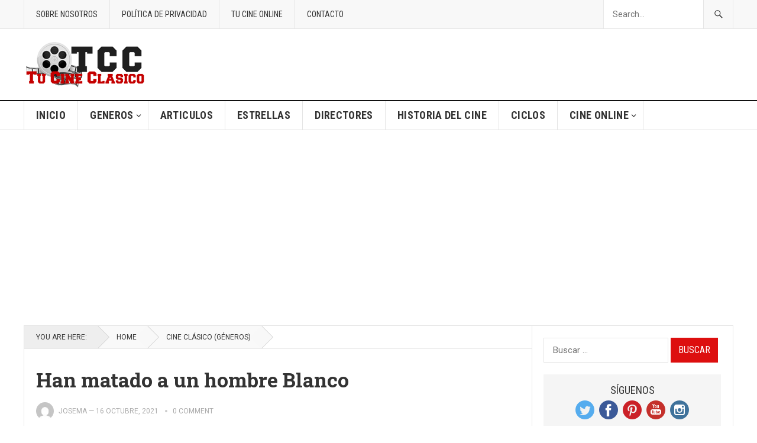

--- FILE ---
content_type: text/html; charset=UTF-8
request_url: https://tucineclasico.es/han-matado-a-un-hombre-blanco/
body_size: 17206
content:
<!DOCTYPE html>
<html lang="es">
<head>
<meta charset="UTF-8">
<meta name="viewport" content="width=device-width, initial-scale=1">
<meta http-equiv="X-UA-Compatible" content="IE=edge">
<meta name="HandheldFriendly" content="true">
<link rel="profile" href="https://gmpg.org/xfn/11">
<meta name='robots' content='index, follow, max-image-preview:large, max-snippet:-1, max-video-preview:-1' />

	<!-- This site is optimized with the Yoast SEO plugin v26.7 - https://yoast.com/wordpress/plugins/seo/ -->
	<title>Han matado a un hombre Blanco - Tu Cine Clasico</title>
	<link rel="canonical" href="https://tucineclasico.es/han-matado-a-un-hombre-blanco/" />
	<meta property="og:locale" content="es_ES" />
	<meta property="og:type" content="article" />
	<meta property="og:title" content="Han matado a un hombre Blanco - Tu Cine Clasico" />
	<meta property="og:description" content="Título original: Intruder in the Dust Género: Drama,&nbsp;Cine negro. Año: 1949 Duración: 87 min. País: Estados Unidos Dirección: Clarence Brown Reparto: David Brian,&nbsp;Claude Jarman Jr.,&nbsp;Juano Hernández,&nbsp;Porter Hall,&nbsp;Elizabeth Patterson,&nbsp;Charles Kemper,&nbsp;Will Geer,&nbsp;David Clarke,&nbsp;Elzie Emanuel,&nbsp;Lela Bliss,&nbsp;Harry Hayden,&nbsp;Harry AntrimProductora: Metro-Goldwyn-Mayer (MGM)Guion: Ben Maddow.&nbsp;Novela:&nbsp;William FaulknerMúsica: Adolph DeutschFotografía: Robert Surtees (B&amp;W) Han matado a un hombre blanco pertenece a las producciones [&hellip;]" />
	<meta property="og:url" content="https://tucineclasico.es/han-matado-a-un-hombre-blanco/" />
	<meta property="og:site_name" content="Tu Cine Clasico" />
	<meta property="article:publisher" content="https://www.facebook.com/Tucineclasico-145709748920055/" />
	<meta property="article:published_time" content="2021-10-16T08:50:29+00:00" />
	<meta property="article:modified_time" content="2021-11-10T15:41:40+00:00" />
	<meta property="og:image" content="https://tucineclasico.es/wp-content/uploads/2021/10/Han_matado_a_un_hombre_blanco-TCC-1.jpg" />
	<meta property="og:image:width" content="700" />
	<meta property="og:image:height" content="450" />
	<meta property="og:image:type" content="image/jpeg" />
	<meta name="author" content="Josema" />
	<meta name="twitter:card" content="summary_large_image" />
	<meta name="twitter:creator" content="@TuCineClasico" />
	<meta name="twitter:site" content="@TuCineClasico" />
	<meta name="twitter:label1" content="Escrito por" />
	<meta name="twitter:data1" content="Josema" />
	<meta name="twitter:label2" content="Tiempo de lectura" />
	<meta name="twitter:data2" content="2 minutos" />
	<script type="application/ld+json" class="yoast-schema-graph">{"@context":"https://schema.org","@graph":[{"@type":"Article","@id":"https://tucineclasico.es/han-matado-a-un-hombre-blanco/#article","isPartOf":{"@id":"https://tucineclasico.es/han-matado-a-un-hombre-blanco/"},"author":{"name":"Josema","@id":"https://tucineclasico.es/#/schema/person/e993c4474e5060ef48f5cff5fc5e8c20"},"headline":"Han matado a un hombre Blanco","datePublished":"2021-10-16T08:50:29+00:00","dateModified":"2021-11-10T15:41:40+00:00","mainEntityOfPage":{"@id":"https://tucineclasico.es/han-matado-a-un-hombre-blanco/"},"wordCount":293,"commentCount":0,"publisher":{"@id":"https://tucineclasico.es/#organization"},"image":{"@id":"https://tucineclasico.es/han-matado-a-un-hombre-blanco/#primaryimage"},"thumbnailUrl":"https://tucineclasico.es/wp-content/uploads/2021/10/Han_matado_a_un_hombre_blanco-TCC-1.jpg","keywords":["Han matado a un hombre Blanco","Intruder in the Dust"],"articleSection":["CINE CLÁSICO (Géneros)","Drama","Thriller"],"inLanguage":"es","potentialAction":[{"@type":"CommentAction","name":"Comment","target":["https://tucineclasico.es/han-matado-a-un-hombre-blanco/#respond"]}]},{"@type":"WebPage","@id":"https://tucineclasico.es/han-matado-a-un-hombre-blanco/","url":"https://tucineclasico.es/han-matado-a-un-hombre-blanco/","name":"Han matado a un hombre Blanco - Tu Cine Clasico","isPartOf":{"@id":"https://tucineclasico.es/#website"},"primaryImageOfPage":{"@id":"https://tucineclasico.es/han-matado-a-un-hombre-blanco/#primaryimage"},"image":{"@id":"https://tucineclasico.es/han-matado-a-un-hombre-blanco/#primaryimage"},"thumbnailUrl":"https://tucineclasico.es/wp-content/uploads/2021/10/Han_matado_a_un_hombre_blanco-TCC-1.jpg","datePublished":"2021-10-16T08:50:29+00:00","dateModified":"2021-11-10T15:41:40+00:00","breadcrumb":{"@id":"https://tucineclasico.es/han-matado-a-un-hombre-blanco/#breadcrumb"},"inLanguage":"es","potentialAction":[{"@type":"ReadAction","target":["https://tucineclasico.es/han-matado-a-un-hombre-blanco/"]}]},{"@type":"ImageObject","inLanguage":"es","@id":"https://tucineclasico.es/han-matado-a-un-hombre-blanco/#primaryimage","url":"https://tucineclasico.es/wp-content/uploads/2021/10/Han_matado_a_un_hombre_blanco-TCC-1.jpg","contentUrl":"https://tucineclasico.es/wp-content/uploads/2021/10/Han_matado_a_un_hombre_blanco-TCC-1.jpg","width":700,"height":450},{"@type":"BreadcrumbList","@id":"https://tucineclasico.es/han-matado-a-un-hombre-blanco/#breadcrumb","itemListElement":[{"@type":"ListItem","position":1,"name":"Portada","item":"https://tucineclasico.es/"},{"@type":"ListItem","position":2,"name":"Han matado a un hombre Blanco"}]},{"@type":"WebSite","@id":"https://tucineclasico.es/#website","url":"https://tucineclasico.es/","name":"Tu Cine Clasico","description":"Todo sobre el Cine Clásico del siglo XX.","publisher":{"@id":"https://tucineclasico.es/#organization"},"potentialAction":[{"@type":"SearchAction","target":{"@type":"EntryPoint","urlTemplate":"https://tucineclasico.es/?s={search_term_string}"},"query-input":{"@type":"PropertyValueSpecification","valueRequired":true,"valueName":"search_term_string"}}],"inLanguage":"es"},{"@type":"Organization","@id":"https://tucineclasico.es/#organization","name":"Tu cine clasico","url":"https://tucineclasico.es/","logo":{"@type":"ImageObject","inLanguage":"es","@id":"https://tucineclasico.es/#/schema/logo/image/","url":"https://tucineclasico.es/wp-content/uploads/2016/05/TCC2-1.png","contentUrl":"https://tucineclasico.es/wp-content/uploads/2016/05/TCC2-1.png","width":389,"height":149,"caption":"Tu cine clasico"},"image":{"@id":"https://tucineclasico.es/#/schema/logo/image/"},"sameAs":["https://www.facebook.com/Tucineclasico-145709748920055/","https://x.com/TuCineClasico","https://www.instagram.com/tucineclasico/?hl=es","https://www.pinterest.es/tucineclasico/","https://www.youtube.com/channel/UCFLjlqnsOhbijiJmikYKFKg"]},{"@type":"Person","@id":"https://tucineclasico.es/#/schema/person/e993c4474e5060ef48f5cff5fc5e8c20","name":"Josema","image":{"@type":"ImageObject","inLanguage":"es","@id":"https://tucineclasico.es/#/schema/person/image/","url":"https://secure.gravatar.com/avatar/2312a9ebf0b2eb05089f988eaf9981de3c76c1971943571fa9ec2df743a83de0?s=96&d=mm&r=g","contentUrl":"https://secure.gravatar.com/avatar/2312a9ebf0b2eb05089f988eaf9981de3c76c1971943571fa9ec2df743a83de0?s=96&d=mm&r=g","caption":"Josema"},"url":"https://tucineclasico.es/author/chema/"}]}</script>
	<!-- / Yoast SEO plugin. -->


<link rel='dns-prefetch' href='//fonts.googleapis.com' />
<link rel="alternate" type="application/rss+xml" title="Tu Cine Clasico &raquo; Feed" href="https://tucineclasico.es/feed/" />
<link rel="alternate" type="application/rss+xml" title="Tu Cine Clasico &raquo; Feed de los comentarios" href="https://tucineclasico.es/comments/feed/" />
<link rel="alternate" type="application/rss+xml" title="Tu Cine Clasico &raquo; Comentario Han matado a un hombre Blanco del feed" href="https://tucineclasico.es/han-matado-a-un-hombre-blanco/feed/" />
<link rel="alternate" title="oEmbed (JSON)" type="application/json+oembed" href="https://tucineclasico.es/wp-json/oembed/1.0/embed?url=https%3A%2F%2Ftucineclasico.es%2Fhan-matado-a-un-hombre-blanco%2F" />
<link rel="alternate" title="oEmbed (XML)" type="text/xml+oembed" href="https://tucineclasico.es/wp-json/oembed/1.0/embed?url=https%3A%2F%2Ftucineclasico.es%2Fhan-matado-a-un-hombre-blanco%2F&#038;format=xml" />
<style id='wp-img-auto-sizes-contain-inline-css' type='text/css'>
img:is([sizes=auto i],[sizes^="auto," i]){contain-intrinsic-size:3000px 1500px}
/*# sourceURL=wp-img-auto-sizes-contain-inline-css */
</style>
<link rel='stylesheet' id='front-css-css' href='https://tucineclasico.es/wp-content/plugins/fully-background-manager/assets/css/fbm_front.css?ver=e90accc94b93fa6292346bd146008dee' type='text/css' media='all' />
<style id='wp-emoji-styles-inline-css' type='text/css'>

	img.wp-smiley, img.emoji {
		display: inline !important;
		border: none !important;
		box-shadow: none !important;
		height: 1em !important;
		width: 1em !important;
		margin: 0 0.07em !important;
		vertical-align: -0.1em !important;
		background: none !important;
		padding: 0 !important;
	}
/*# sourceURL=wp-emoji-styles-inline-css */
</style>
<style id='wp-block-library-inline-css' type='text/css'>
:root{--wp-block-synced-color:#7a00df;--wp-block-synced-color--rgb:122,0,223;--wp-bound-block-color:var(--wp-block-synced-color);--wp-editor-canvas-background:#ddd;--wp-admin-theme-color:#007cba;--wp-admin-theme-color--rgb:0,124,186;--wp-admin-theme-color-darker-10:#006ba1;--wp-admin-theme-color-darker-10--rgb:0,107,160.5;--wp-admin-theme-color-darker-20:#005a87;--wp-admin-theme-color-darker-20--rgb:0,90,135;--wp-admin-border-width-focus:2px}@media (min-resolution:192dpi){:root{--wp-admin-border-width-focus:1.5px}}.wp-element-button{cursor:pointer}:root .has-very-light-gray-background-color{background-color:#eee}:root .has-very-dark-gray-background-color{background-color:#313131}:root .has-very-light-gray-color{color:#eee}:root .has-very-dark-gray-color{color:#313131}:root .has-vivid-green-cyan-to-vivid-cyan-blue-gradient-background{background:linear-gradient(135deg,#00d084,#0693e3)}:root .has-purple-crush-gradient-background{background:linear-gradient(135deg,#34e2e4,#4721fb 50%,#ab1dfe)}:root .has-hazy-dawn-gradient-background{background:linear-gradient(135deg,#faaca8,#dad0ec)}:root .has-subdued-olive-gradient-background{background:linear-gradient(135deg,#fafae1,#67a671)}:root .has-atomic-cream-gradient-background{background:linear-gradient(135deg,#fdd79a,#004a59)}:root .has-nightshade-gradient-background{background:linear-gradient(135deg,#330968,#31cdcf)}:root .has-midnight-gradient-background{background:linear-gradient(135deg,#020381,#2874fc)}:root{--wp--preset--font-size--normal:16px;--wp--preset--font-size--huge:42px}.has-regular-font-size{font-size:1em}.has-larger-font-size{font-size:2.625em}.has-normal-font-size{font-size:var(--wp--preset--font-size--normal)}.has-huge-font-size{font-size:var(--wp--preset--font-size--huge)}.has-text-align-center{text-align:center}.has-text-align-left{text-align:left}.has-text-align-right{text-align:right}.has-fit-text{white-space:nowrap!important}#end-resizable-editor-section{display:none}.aligncenter{clear:both}.items-justified-left{justify-content:flex-start}.items-justified-center{justify-content:center}.items-justified-right{justify-content:flex-end}.items-justified-space-between{justify-content:space-between}.screen-reader-text{border:0;clip-path:inset(50%);height:1px;margin:-1px;overflow:hidden;padding:0;position:absolute;width:1px;word-wrap:normal!important}.screen-reader-text:focus{background-color:#ddd;clip-path:none;color:#444;display:block;font-size:1em;height:auto;left:5px;line-height:normal;padding:15px 23px 14px;text-decoration:none;top:5px;width:auto;z-index:100000}html :where(.has-border-color){border-style:solid}html :where([style*=border-top-color]){border-top-style:solid}html :where([style*=border-right-color]){border-right-style:solid}html :where([style*=border-bottom-color]){border-bottom-style:solid}html :where([style*=border-left-color]){border-left-style:solid}html :where([style*=border-width]){border-style:solid}html :where([style*=border-top-width]){border-top-style:solid}html :where([style*=border-right-width]){border-right-style:solid}html :where([style*=border-bottom-width]){border-bottom-style:solid}html :where([style*=border-left-width]){border-left-style:solid}html :where(img[class*=wp-image-]){height:auto;max-width:100%}:where(figure){margin:0 0 1em}html :where(.is-position-sticky){--wp-admin--admin-bar--position-offset:var(--wp-admin--admin-bar--height,0px)}@media screen and (max-width:600px){html :where(.is-position-sticky){--wp-admin--admin-bar--position-offset:0px}}

/*# sourceURL=wp-block-library-inline-css */
</style><style id='wp-block-embed-inline-css' type='text/css'>
.wp-block-embed.alignleft,.wp-block-embed.alignright,.wp-block[data-align=left]>[data-type="core/embed"],.wp-block[data-align=right]>[data-type="core/embed"]{max-width:360px;width:100%}.wp-block-embed.alignleft .wp-block-embed__wrapper,.wp-block-embed.alignright .wp-block-embed__wrapper,.wp-block[data-align=left]>[data-type="core/embed"] .wp-block-embed__wrapper,.wp-block[data-align=right]>[data-type="core/embed"] .wp-block-embed__wrapper{min-width:280px}.wp-block-cover .wp-block-embed{min-height:240px;min-width:320px}.wp-block-embed{overflow-wrap:break-word}.wp-block-embed :where(figcaption){margin-bottom:1em;margin-top:.5em}.wp-block-embed iframe{max-width:100%}.wp-block-embed__wrapper{position:relative}.wp-embed-responsive .wp-has-aspect-ratio .wp-block-embed__wrapper:before{content:"";display:block;padding-top:50%}.wp-embed-responsive .wp-has-aspect-ratio iframe{bottom:0;height:100%;left:0;position:absolute;right:0;top:0;width:100%}.wp-embed-responsive .wp-embed-aspect-21-9 .wp-block-embed__wrapper:before{padding-top:42.85%}.wp-embed-responsive .wp-embed-aspect-18-9 .wp-block-embed__wrapper:before{padding-top:50%}.wp-embed-responsive .wp-embed-aspect-16-9 .wp-block-embed__wrapper:before{padding-top:56.25%}.wp-embed-responsive .wp-embed-aspect-4-3 .wp-block-embed__wrapper:before{padding-top:75%}.wp-embed-responsive .wp-embed-aspect-1-1 .wp-block-embed__wrapper:before{padding-top:100%}.wp-embed-responsive .wp-embed-aspect-9-16 .wp-block-embed__wrapper:before{padding-top:177.77%}.wp-embed-responsive .wp-embed-aspect-1-2 .wp-block-embed__wrapper:before{padding-top:200%}
/*# sourceURL=https://tucineclasico.es/wp-includes/blocks/embed/style.min.css */
</style>
<style id='wp-block-separator-inline-css' type='text/css'>
@charset "UTF-8";.wp-block-separator{border:none;border-top:2px solid}:root :where(.wp-block-separator.is-style-dots){height:auto;line-height:1;text-align:center}:root :where(.wp-block-separator.is-style-dots):before{color:currentColor;content:"···";font-family:serif;font-size:1.5em;letter-spacing:2em;padding-left:2em}.wp-block-separator.is-style-dots{background:none!important;border:none!important}
/*# sourceURL=https://tucineclasico.es/wp-includes/blocks/separator/style.min.css */
</style>
<style id='global-styles-inline-css' type='text/css'>
:root{--wp--preset--aspect-ratio--square: 1;--wp--preset--aspect-ratio--4-3: 4/3;--wp--preset--aspect-ratio--3-4: 3/4;--wp--preset--aspect-ratio--3-2: 3/2;--wp--preset--aspect-ratio--2-3: 2/3;--wp--preset--aspect-ratio--16-9: 16/9;--wp--preset--aspect-ratio--9-16: 9/16;--wp--preset--color--black: #000000;--wp--preset--color--cyan-bluish-gray: #abb8c3;--wp--preset--color--white: #ffffff;--wp--preset--color--pale-pink: #f78da7;--wp--preset--color--vivid-red: #cf2e2e;--wp--preset--color--luminous-vivid-orange: #ff6900;--wp--preset--color--luminous-vivid-amber: #fcb900;--wp--preset--color--light-green-cyan: #7bdcb5;--wp--preset--color--vivid-green-cyan: #00d084;--wp--preset--color--pale-cyan-blue: #8ed1fc;--wp--preset--color--vivid-cyan-blue: #0693e3;--wp--preset--color--vivid-purple: #9b51e0;--wp--preset--gradient--vivid-cyan-blue-to-vivid-purple: linear-gradient(135deg,rgb(6,147,227) 0%,rgb(155,81,224) 100%);--wp--preset--gradient--light-green-cyan-to-vivid-green-cyan: linear-gradient(135deg,rgb(122,220,180) 0%,rgb(0,208,130) 100%);--wp--preset--gradient--luminous-vivid-amber-to-luminous-vivid-orange: linear-gradient(135deg,rgb(252,185,0) 0%,rgb(255,105,0) 100%);--wp--preset--gradient--luminous-vivid-orange-to-vivid-red: linear-gradient(135deg,rgb(255,105,0) 0%,rgb(207,46,46) 100%);--wp--preset--gradient--very-light-gray-to-cyan-bluish-gray: linear-gradient(135deg,rgb(238,238,238) 0%,rgb(169,184,195) 100%);--wp--preset--gradient--cool-to-warm-spectrum: linear-gradient(135deg,rgb(74,234,220) 0%,rgb(151,120,209) 20%,rgb(207,42,186) 40%,rgb(238,44,130) 60%,rgb(251,105,98) 80%,rgb(254,248,76) 100%);--wp--preset--gradient--blush-light-purple: linear-gradient(135deg,rgb(255,206,236) 0%,rgb(152,150,240) 100%);--wp--preset--gradient--blush-bordeaux: linear-gradient(135deg,rgb(254,205,165) 0%,rgb(254,45,45) 50%,rgb(107,0,62) 100%);--wp--preset--gradient--luminous-dusk: linear-gradient(135deg,rgb(255,203,112) 0%,rgb(199,81,192) 50%,rgb(65,88,208) 100%);--wp--preset--gradient--pale-ocean: linear-gradient(135deg,rgb(255,245,203) 0%,rgb(182,227,212) 50%,rgb(51,167,181) 100%);--wp--preset--gradient--electric-grass: linear-gradient(135deg,rgb(202,248,128) 0%,rgb(113,206,126) 100%);--wp--preset--gradient--midnight: linear-gradient(135deg,rgb(2,3,129) 0%,rgb(40,116,252) 100%);--wp--preset--font-size--small: 13px;--wp--preset--font-size--medium: 20px;--wp--preset--font-size--large: 36px;--wp--preset--font-size--x-large: 42px;--wp--preset--spacing--20: 0.44rem;--wp--preset--spacing--30: 0.67rem;--wp--preset--spacing--40: 1rem;--wp--preset--spacing--50: 1.5rem;--wp--preset--spacing--60: 2.25rem;--wp--preset--spacing--70: 3.38rem;--wp--preset--spacing--80: 5.06rem;--wp--preset--shadow--natural: 6px 6px 9px rgba(0, 0, 0, 0.2);--wp--preset--shadow--deep: 12px 12px 50px rgba(0, 0, 0, 0.4);--wp--preset--shadow--sharp: 6px 6px 0px rgba(0, 0, 0, 0.2);--wp--preset--shadow--outlined: 6px 6px 0px -3px rgb(255, 255, 255), 6px 6px rgb(0, 0, 0);--wp--preset--shadow--crisp: 6px 6px 0px rgb(0, 0, 0);}:where(.is-layout-flex){gap: 0.5em;}:where(.is-layout-grid){gap: 0.5em;}body .is-layout-flex{display: flex;}.is-layout-flex{flex-wrap: wrap;align-items: center;}.is-layout-flex > :is(*, div){margin: 0;}body .is-layout-grid{display: grid;}.is-layout-grid > :is(*, div){margin: 0;}:where(.wp-block-columns.is-layout-flex){gap: 2em;}:where(.wp-block-columns.is-layout-grid){gap: 2em;}:where(.wp-block-post-template.is-layout-flex){gap: 1.25em;}:where(.wp-block-post-template.is-layout-grid){gap: 1.25em;}.has-black-color{color: var(--wp--preset--color--black) !important;}.has-cyan-bluish-gray-color{color: var(--wp--preset--color--cyan-bluish-gray) !important;}.has-white-color{color: var(--wp--preset--color--white) !important;}.has-pale-pink-color{color: var(--wp--preset--color--pale-pink) !important;}.has-vivid-red-color{color: var(--wp--preset--color--vivid-red) !important;}.has-luminous-vivid-orange-color{color: var(--wp--preset--color--luminous-vivid-orange) !important;}.has-luminous-vivid-amber-color{color: var(--wp--preset--color--luminous-vivid-amber) !important;}.has-light-green-cyan-color{color: var(--wp--preset--color--light-green-cyan) !important;}.has-vivid-green-cyan-color{color: var(--wp--preset--color--vivid-green-cyan) !important;}.has-pale-cyan-blue-color{color: var(--wp--preset--color--pale-cyan-blue) !important;}.has-vivid-cyan-blue-color{color: var(--wp--preset--color--vivid-cyan-blue) !important;}.has-vivid-purple-color{color: var(--wp--preset--color--vivid-purple) !important;}.has-black-background-color{background-color: var(--wp--preset--color--black) !important;}.has-cyan-bluish-gray-background-color{background-color: var(--wp--preset--color--cyan-bluish-gray) !important;}.has-white-background-color{background-color: var(--wp--preset--color--white) !important;}.has-pale-pink-background-color{background-color: var(--wp--preset--color--pale-pink) !important;}.has-vivid-red-background-color{background-color: var(--wp--preset--color--vivid-red) !important;}.has-luminous-vivid-orange-background-color{background-color: var(--wp--preset--color--luminous-vivid-orange) !important;}.has-luminous-vivid-amber-background-color{background-color: var(--wp--preset--color--luminous-vivid-amber) !important;}.has-light-green-cyan-background-color{background-color: var(--wp--preset--color--light-green-cyan) !important;}.has-vivid-green-cyan-background-color{background-color: var(--wp--preset--color--vivid-green-cyan) !important;}.has-pale-cyan-blue-background-color{background-color: var(--wp--preset--color--pale-cyan-blue) !important;}.has-vivid-cyan-blue-background-color{background-color: var(--wp--preset--color--vivid-cyan-blue) !important;}.has-vivid-purple-background-color{background-color: var(--wp--preset--color--vivid-purple) !important;}.has-black-border-color{border-color: var(--wp--preset--color--black) !important;}.has-cyan-bluish-gray-border-color{border-color: var(--wp--preset--color--cyan-bluish-gray) !important;}.has-white-border-color{border-color: var(--wp--preset--color--white) !important;}.has-pale-pink-border-color{border-color: var(--wp--preset--color--pale-pink) !important;}.has-vivid-red-border-color{border-color: var(--wp--preset--color--vivid-red) !important;}.has-luminous-vivid-orange-border-color{border-color: var(--wp--preset--color--luminous-vivid-orange) !important;}.has-luminous-vivid-amber-border-color{border-color: var(--wp--preset--color--luminous-vivid-amber) !important;}.has-light-green-cyan-border-color{border-color: var(--wp--preset--color--light-green-cyan) !important;}.has-vivid-green-cyan-border-color{border-color: var(--wp--preset--color--vivid-green-cyan) !important;}.has-pale-cyan-blue-border-color{border-color: var(--wp--preset--color--pale-cyan-blue) !important;}.has-vivid-cyan-blue-border-color{border-color: var(--wp--preset--color--vivid-cyan-blue) !important;}.has-vivid-purple-border-color{border-color: var(--wp--preset--color--vivid-purple) !important;}.has-vivid-cyan-blue-to-vivid-purple-gradient-background{background: var(--wp--preset--gradient--vivid-cyan-blue-to-vivid-purple) !important;}.has-light-green-cyan-to-vivid-green-cyan-gradient-background{background: var(--wp--preset--gradient--light-green-cyan-to-vivid-green-cyan) !important;}.has-luminous-vivid-amber-to-luminous-vivid-orange-gradient-background{background: var(--wp--preset--gradient--luminous-vivid-amber-to-luminous-vivid-orange) !important;}.has-luminous-vivid-orange-to-vivid-red-gradient-background{background: var(--wp--preset--gradient--luminous-vivid-orange-to-vivid-red) !important;}.has-very-light-gray-to-cyan-bluish-gray-gradient-background{background: var(--wp--preset--gradient--very-light-gray-to-cyan-bluish-gray) !important;}.has-cool-to-warm-spectrum-gradient-background{background: var(--wp--preset--gradient--cool-to-warm-spectrum) !important;}.has-blush-light-purple-gradient-background{background: var(--wp--preset--gradient--blush-light-purple) !important;}.has-blush-bordeaux-gradient-background{background: var(--wp--preset--gradient--blush-bordeaux) !important;}.has-luminous-dusk-gradient-background{background: var(--wp--preset--gradient--luminous-dusk) !important;}.has-pale-ocean-gradient-background{background: var(--wp--preset--gradient--pale-ocean) !important;}.has-electric-grass-gradient-background{background: var(--wp--preset--gradient--electric-grass) !important;}.has-midnight-gradient-background{background: var(--wp--preset--gradient--midnight) !important;}.has-small-font-size{font-size: var(--wp--preset--font-size--small) !important;}.has-medium-font-size{font-size: var(--wp--preset--font-size--medium) !important;}.has-large-font-size{font-size: var(--wp--preset--font-size--large) !important;}.has-x-large-font-size{font-size: var(--wp--preset--font-size--x-large) !important;}
/*# sourceURL=global-styles-inline-css */
</style>

<style id='classic-theme-styles-inline-css' type='text/css'>
/*! This file is auto-generated */
.wp-block-button__link{color:#fff;background-color:#32373c;border-radius:9999px;box-shadow:none;text-decoration:none;padding:calc(.667em + 2px) calc(1.333em + 2px);font-size:1.125em}.wp-block-file__button{background:#32373c;color:#fff;text-decoration:none}
/*# sourceURL=/wp-includes/css/classic-themes.min.css */
</style>
<link rel='stylesheet' id='demo_fonts-css' href='//fonts.googleapis.com/css?family=Roboto%3Aregular%2Citalic%2C700|Roboto+Slab%3Aregular%2C700|Roboto+Condensed%3Aregular%2Citalic%2C700%26subset%3Dlatin%2C' type='text/css' media='screen' />
<link rel='stylesheet' id='goodpress-style-css' href='https://tucineclasico.es/wp-content/themes/goodpress-pro/style.css?ver=20180523' type='text/css' media='all' />
<link rel='stylesheet' id='genericons-style-css' href='https://tucineclasico.es/wp-content/themes/goodpress-pro/genericons/genericons.css?ver=e90accc94b93fa6292346bd146008dee' type='text/css' media='all' />
<link rel='stylesheet' id='responsive-style-css' href='https://tucineclasico.es/wp-content/themes/goodpress-pro/responsive.css?ver=20161209' type='text/css' media='all' />
<script type="text/javascript" src="https://tucineclasico.es/wp-includes/js/jquery/jquery.min.js?ver=3.7.1" id="jquery-core-js"></script>
<script type="text/javascript" src="https://tucineclasico.es/wp-includes/js/jquery/jquery-migrate.min.js?ver=3.4.1" id="jquery-migrate-js"></script>
<link rel="https://api.w.org/" href="https://tucineclasico.es/wp-json/" /><link rel="alternate" title="JSON" type="application/json" href="https://tucineclasico.es/wp-json/wp/v2/posts/12534" /><link rel="pingback" href="https://tucineclasico.es/xmlrpc.php"><style type="text/css">.recentcomments a{display:inline !important;padding:0 !important;margin:0 !important;}</style><style type="text/css" id="custom-background-css">
body.custom-background { background-image: url("https://tucineclasico.es/wp-content/uploads/2024/01/Banner-TCC.png"); background-position: left top; background-size: cover; background-repeat: no-repeat; background-attachment: fixed; }
</style>
	
<!-- Begin Custom CSS -->
<style type="text/css" id="demo-custom-css">
.primary{color:#dd0f0f;}
</style>
<!-- End Custom CSS -->
<link rel="icon" href="https://tucineclasico.es/wp-content/uploads/2016/05/cropped-tccico-32x32.png" sizes="32x32" />
<link rel="icon" href="https://tucineclasico.es/wp-content/uploads/2016/05/cropped-tccico-192x192.png" sizes="192x192" />
<link rel="apple-touch-icon" href="https://tucineclasico.es/wp-content/uploads/2016/05/cropped-tccico-180x180.png" />
<meta name="msapplication-TileImage" content="https://tucineclasico.es/wp-content/uploads/2016/05/cropped-tccico-270x270.png" />

<style type="text/css" media="all">
	body,
	.breadcrumbs h3,
	.section-header h3,
	label,
	input,
	input[type="text"],
	input[type="email"],
	input[type="url"],
	input[type="search"],
	input[type="password"],
	textarea,
	button,
	.btn,
	input[type="submit"],
	input[type="reset"],
	input[type="button"],
	table,
	.sidebar .widget_ad .widget-title,
	.site-footer .widget_ad .widget-title {
		font-family: "Roboto", "Helvetica Neue", Helvetica, Arial, sans-serif;
	}
	h1,h2,h3,h4,h5,h6,
	.navigation a {
		font-family: "Roboto Slab", "Helvetica Neue", Helvetica, Arial, sans-serif;
	}
	#primary-menu li a,
	#secondary-menu li a,
	.content-block .section-heading h3,
	.sidebar .widget .widget-title,
	.site-footer .widget .widget-title,
	.carousel-content .section-heading,
	.breadcrumbs h3,
	.page-title,
	.entry-category,
	#site-bottom,
	.ajax-loader,
	.entry-summary span a,
	.pagination .page-numbers,
	.navigation span,
	button,
	.btn,
	input[type="submit"],
	input[type="reset"],
	input[type="button"] {
		font-family: "Roboto Condensed", "Helvetica Neue", Helvetica, Arial, sans-serif;
	}
	a,
	a:visited,
	.sf-menu ul li li a:hover,
	.sf-menu li.sfHover li a:hover,
	#primary-menu li li a:hover,
	#primary-menu li li.current-menu-item a:hover,
	#secondary-menu li li a:hover,
	.entry-meta a,
	.edit-link a,
	.comment-reply-title small a:hover,
	.entry-content a,
	.entry-content a:visited,
	.page-content a,
	.page-content a:visited,
	.pagination .page-numbers.current,
	a:hover,
	.site-title a:hover,
	.mobile-menu ul li a:hover,
	.pagination .page-numbers:hover,	
	.sidebar .widget a:hover,
	.site-footer .widget a:hover,
	.sidebar .widget ul li a:hover,
	.site-footer .widget ul li a:hover,
	.entry-related .hentry .entry-title a:hover,
	.author-box .author-name span a:hover,
	.entry-tags .tag-links a:hover:before,
	.entry-title a:hover,
	.page-content ul li:before,
	.entry-content ul li:before,
	.content-loop .entry-summary span a:hover,
	.single .navigation a:hover {
		color: #dd0f0f;
	}
	.mobile-menu-icon .menu-icon-close,
	.mobile-menu-icon .menu-icon-open,
	.widget_newsletter form input[type="submit"],
	.widget_newsletter form input[type="button"],
	.widget_newsletter form button,
	.more-button a,
	.more-button a:hover,
	.entry-header .entry-category-icon a,
	button,
	.btn,
	input[type="submit"],
	input[type="reset"],
	input[type="button"],
	button:hover,
	.btn:hover,
	input[type="reset"]:hover,
	input[type="submit"]:hover,
	input[type="button"]:hover,
	.content-loop .entry-header .entry-category-icon a,
	.entry-tags .tag-links a:hover,
	.widget_tag_cloud .tagcloud a:hover,
	#featured-content .hentry:hover .entry-category a,
	.content-block .section-heading h3 a,
	.content-block .section-heading h3 a:hover,
	.content-block .section-heading h3 span,
	.carousel-content .section-heading,
	.breadcrumbs .breadcrumbs-nav a:hover,
	.breadcrumbs .breadcrumbs-nav a:hover:after {
		background-color: #dd0f0f;
	}
	.entry-tags .tag-links a:hover:after,
	.widget_tag_cloud .tagcloud a:hover:after {
		border-left-color: #dd0f0f;
	}
	/* WooCommerce Colors */
	.woocommerce #respond input#submit,
	.woocommerce a.button,
	.woocommerce button.button,
	.woocommerce input.button {
		font-family: "Roboto Condensed", "Helvetica Neue", Helvetica, Arial, sans-serif;		
	}
	.woocommerce #respond input#submit.alt:hover,
	.woocommerce a.button.alt:hover,
	.woocommerce button.button.alt:hover,
	.woocommerce input.button.alt:hover,
	.woocommerce #respond input#submit:hover,
	.woocommerce a.button:hover,
	.woocommerce button.button:hover,
	.woocommerce input.button:hover,
	.woocommerce a.button.checkout-button,
	.woocommerce nav.woocommerce-pagination ul li:hover  {
		background-color: #dd0f0f;
	}
	body.woocommerce-account .woocommerce-MyAccount-navigation ul li a:hover,
	.woocommerce nav.woocommerce-pagination ul li span.current,
	.woocommerce ul.products li.product:hover .woocommerce-loop-product__title { 
		color: #dd0f0f;
	}

</style>
</head>

<body data-rsssl=1 class="wp-singular post-template-default single single-post postid-12534 single-format-standard custom-background wp-theme-goodpress-pro fully-background group-blog">


<div id="page" class="site">

	<header id="masthead" class="site-header clear">

		<div id="primary-bar">

			<div class="container">

			<nav id="primary-nav" class="main-navigation">

				<div class="menu-inicio-container"><ul id="primary-menu" class="sf-menu"><li id="menu-item-10315" class="menu-item menu-item-type-post_type menu-item-object-page menu-item-10315"><a href="https://tucineclasico.es/sobre-nosotros/">SOBRE NOSOTROS</a></li>
<li id="menu-item-10314" class="menu-item menu-item-type-post_type menu-item-object-page menu-item-privacy-policy menu-item-10314"><a rel="privacy-policy" href="https://tucineclasico.es/politica-de-privacidad/">POLÍTICA DE PRIVACIDAD</a></li>
<li id="menu-item-4831" class="menu-item menu-item-type-custom menu-item-object-custom menu-item-4831"><a href="https://online.tucineclasico.es/">TU CINE ONLINE</a></li>
<li id="menu-item-4717" class="menu-item menu-item-type-post_type menu-item-object-page menu-item-4717"><a href="https://tucineclasico.es/contacto/">CONTACTO</a></li>
</ul></div>
			</nav><!-- #primary-nav -->	

			
				<div class="header-search ">
					<form id="searchform" method="get" action="https://tucineclasico.es/">
						<input type="search" name="s" class="search-input" placeholder="Search..." autocomplete="off">
						<button type="submit" class="search-submit"><span class="genericon genericon-search"></span></button>		
					</form>
				</div><!-- .header-search -->

			
			</div><!-- .container -->

		</div><!-- #primary-bar -->	

		<div class="site-start clear">

			<div class="container">

			<div class="site-branding">

								
				<div id="logo">
					<span class="helper"></span>
					<a href="https://tucineclasico.es/" rel="home">
						<img src="https://tucineclasico.es/wp-content/uploads/2026/01/TCC200.png" alt=""/>
					</a>
				</div><!-- #logo -->

				
			</div><!-- .site-branding -->

			<div id="happythemes-ad-6" class="header-ad widget_ad ad-widget"><div class="adwidget"><div id="64770-1"><script src="//ads.themoneytizer.com/s/gen.js?type=1"></script><script src="//ads.themoneytizer.com/s/requestform.js?siteId=64770&formatId=1"></script></div></div></div>
			<span class="mobile-menu-icon">
				<span class="menu-icon-open">Menu</span>
				<span class="menu-icon-close"><span class="genericon genericon-close"></span></span>		
			</span>	
			
			</div><!-- .container -->

		</div><!-- .site-start -->

		<div id="secondary-bar" class="clear">

			<div class="container">

			<nav id="secondary-nav" class="secondary-navigation">

				<div class="menu-menu-segundario-container"><ul id="secondary-menu" class="sf-menu"><li id="menu-item-10262" class="menu-item menu-item-type-custom menu-item-object-custom menu-item-home menu-item-10262"><a href="https://tucineclasico.es/">INICIO</a></li>
<li id="menu-item-6205" class="menu-item menu-item-type-taxonomy menu-item-object-category current-post-ancestor current-menu-parent current-post-parent menu-item-has-children menu-item-6205"><a href="https://tucineclasico.es/category/cine-clasico/">GENEROS</a>
<ul class="sub-menu">
	<li id="menu-item-8169" class="menu-item menu-item-type-custom menu-item-object-custom menu-item-8169"><a href="https://tucineclasico.es/category/cine-clasico/animacion">ANIMACIÓN</a></li>
	<li id="menu-item-8170" class="menu-item menu-item-type-custom menu-item-object-custom menu-item-8170"><a href="https://tucineclasico.es/category/cine-clasico/aventuras-y-accion">AVENTURAS Y ACCIÓN</a></li>
	<li id="menu-item-8171" class="menu-item menu-item-type-custom menu-item-object-custom menu-item-8171"><a href="https://tucineclasico.es/category/cine-clasico/belico">BÉLICO</a></li>
	<li id="menu-item-8172" class="menu-item menu-item-type-custom menu-item-object-custom menu-item-8172"><a href="https://tucineclasico.es/category/cine-clasico/ciencia-ficcion">CIENCIA FICCIÓN</a></li>
	<li id="menu-item-8173" class="menu-item menu-item-type-custom menu-item-object-custom menu-item-8173"><a href="https://tucineclasico.es/category/cine-clasico/comedia">COMEDIA</a></li>
	<li id="menu-item-8174" class="menu-item menu-item-type-custom menu-item-object-custom menu-item-8174"><a href="https://tucineclasico.es/category/cine-clasico/drama">DRAMA</a></li>
	<li id="menu-item-8175" class="menu-item menu-item-type-custom menu-item-object-custom menu-item-8175"><a href="https://tucineclasico.es/category/cine-clasico/epico-historico">ÉPICO-HISTÓRICO</a></li>
	<li id="menu-item-8176" class="menu-item menu-item-type-custom menu-item-object-custom menu-item-8176"><a href="https://tucineclasico.es/category/cine-clasico/musical">MUSICAL</a></li>
	<li id="menu-item-8177" class="menu-item menu-item-type-custom menu-item-object-custom menu-item-8177"><a href="https://tucineclasico.es/category/cine-clasico/suspense">SUSPENSE</a></li>
	<li id="menu-item-8178" class="menu-item menu-item-type-custom menu-item-object-custom menu-item-8178"><a href="https://tucineclasico.es/category/cine-clasico/terror">TERROR</a></li>
	<li id="menu-item-8179" class="menu-item menu-item-type-custom menu-item-object-custom menu-item-8179"><a href="https://tucineclasico.es/category/cine-clasico/thriller">THRILLER</a></li>
	<li id="menu-item-8180" class="menu-item menu-item-type-custom menu-item-object-custom menu-item-8180"><a href="https://tucineclasico.es/category/cine-clasico/western">WESTERN</a></li>
</ul>
</li>
<li id="menu-item-6159" class="menu-item menu-item-type-taxonomy menu-item-object-category menu-item-6159"><a href="https://tucineclasico.es/category/noticias-articulos/">ARTICULOS</a></li>
<li id="menu-item-4660" class="menu-item menu-item-type-custom menu-item-object-custom menu-item-4660"><a href="https://tucineclasico.es/category/estrellas-de-cine">Estrellas</a></li>
<li id="menu-item-4659" class="menu-item menu-item-type-custom menu-item-object-custom menu-item-4659"><a href="https://tucineclasico.es/category/directores-de-cine">Directores</a></li>
<li id="menu-item-4661" class="menu-item menu-item-type-custom menu-item-object-custom menu-item-4661"><a href="https://tucineclasico.es/category/historia-del-cine">Historia del cine</a></li>
<li id="menu-item-10787" class="menu-item menu-item-type-taxonomy menu-item-object-category menu-item-10787"><a href="https://tucineclasico.es/category/ciclos-de-cine-clasico/">CICLOS</a></li>
<li id="menu-item-18920" class="menu-item menu-item-type-custom menu-item-object-custom menu-item-has-children menu-item-18920"><a href="https://online.tucineclasico.es/">CINE ONLINE</a>
<ul class="sub-menu">
	<li id="menu-item-18921" class="menu-item menu-item-type-custom menu-item-object-custom menu-item-18921"><a href="https://online.tucineclasico.es/">Online Tu Cine Clasico</a></li>
	<li id="menu-item-18922" class="menu-item menu-item-type-custom menu-item-object-custom menu-item-18922"><a href="https://cineclasicoon.com/">Cine Clasico On</a></li>
</ul>
</li>
</ul></div>
			</nav><!-- #secondary-nav -->

			</div><!-- .container -->				

		</div><!-- .secondary-bar -->

		<div class="mobile-menu clear">

			<div class="container">

			<div class="menu-left"><h3>Inicio</h3><div class="menu-inicio-container"><ul id="primary-mobile-menu" class=""><li class="menu-item menu-item-type-post_type menu-item-object-page menu-item-10315"><a href="https://tucineclasico.es/sobre-nosotros/">SOBRE NOSOTROS</a></li>
<li class="menu-item menu-item-type-post_type menu-item-object-page menu-item-privacy-policy menu-item-10314"><a rel="privacy-policy" href="https://tucineclasico.es/politica-de-privacidad/">POLÍTICA DE PRIVACIDAD</a></li>
<li class="menu-item menu-item-type-custom menu-item-object-custom menu-item-4831"><a href="https://online.tucineclasico.es/">TU CINE ONLINE</a></li>
<li class="menu-item menu-item-type-post_type menu-item-object-page menu-item-4717"><a href="https://tucineclasico.es/contacto/">CONTACTO</a></li>
</ul></div></div><div class="menu-right"><h3>Menu Segundario</h3><div class="menu-menu-segundario-container"><ul id="secondary-mobile-menu" class=""><li class="menu-item menu-item-type-custom menu-item-object-custom menu-item-home menu-item-10262"><a href="https://tucineclasico.es/">INICIO</a></li>
<li class="menu-item menu-item-type-taxonomy menu-item-object-category current-post-ancestor current-menu-parent current-post-parent menu-item-6205"><a href="https://tucineclasico.es/category/cine-clasico/">GENEROS</a></li>
<li class="menu-item menu-item-type-taxonomy menu-item-object-category menu-item-6159"><a href="https://tucineclasico.es/category/noticias-articulos/">ARTICULOS</a></li>
<li class="menu-item menu-item-type-custom menu-item-object-custom menu-item-4660"><a href="https://tucineclasico.es/category/estrellas-de-cine">Estrellas</a></li>
<li class="menu-item menu-item-type-custom menu-item-object-custom menu-item-4659"><a href="https://tucineclasico.es/category/directores-de-cine">Directores</a></li>
<li class="menu-item menu-item-type-custom menu-item-object-custom menu-item-4661"><a href="https://tucineclasico.es/category/historia-del-cine">Historia del cine</a></li>
<li class="menu-item menu-item-type-taxonomy menu-item-object-category menu-item-10787"><a href="https://tucineclasico.es/category/ciclos-de-cine-clasico/">CICLOS</a></li>
<li class="menu-item menu-item-type-custom menu-item-object-custom menu-item-18920"><a href="https://online.tucineclasico.es/">CINE ONLINE</a></li>
</ul></div></div>
			</div><!-- .container -->

		</div><!-- .mobile-menu -->	

					
			<span class="search-icon">
				<span class="genericon genericon-search"></span>
				<span class="genericon genericon-close"></span>			
			</span>

								

	</header><!-- #masthead -->

		<div id="content" class="site-content container">
		<div class="clear">

	<div id="primary" class="content-area">

		<div class="breadcrumbs">
			<span class="breadcrumbs-nav">
				<span class="here">You are here:</span>
				<span class="divider"></span>
				<a href="https://tucineclasico.es">Home</a>
				<span class="divider"></span>
				<span class="post-category"><a href="https://tucineclasico.es/category/cine-clasico/" title="View all posts in CINE CLÁSICO (Géneros)" >CINE CLÁSICO (Géneros)</a> </span>
			</span>
		</div>

		<main id="main" class="site-main" >

		
<article id="post-12534" class="post-12534 post type-post status-publish format-standard has-post-thumbnail hentry category-cine-clasico category-drama category-thriller tag-han-matado-a-un-hombre-blanco tag-intruder-in-the-dust">
	<header class="entry-header">
	
		<div class="entry-category-icon"></div>

		<h1 class="entry-title">Han matado a un hombre Blanco</h1>
		<div class="entry-meta clear">

	<span class="entry-author"><a href="https://tucineclasico.es/author/chema/"><img alt='' src='https://secure.gravatar.com/avatar/2312a9ebf0b2eb05089f988eaf9981de3c76c1971943571fa9ec2df743a83de0?s=48&#038;d=mm&#038;r=g' srcset='https://secure.gravatar.com/avatar/2312a9ebf0b2eb05089f988eaf9981de3c76c1971943571fa9ec2df743a83de0?s=96&#038;d=mm&#038;r=g 2x' class='avatar avatar-48 photo' height='48' width='48' decoding='async'/></a> <a href="https://tucineclasico.es/author/chema/" title="Entradas de Josema" rel="author">Josema</a> &#8212; </span> 
	<span class="entry-date">16 octubre, 2021</span>
	<span class='entry-comment'><a href="https://tucineclasico.es/han-matado-a-un-hombre-blanco/#respond" class="comments-link" >0 comment</a></span>
	
</div><!-- .entry-meta -->
		
					
			<div class="entry-share clear">
 
	<a class="twitter social-twitter" href="https://twitter.com/intent/tweet?text=Han+matado+a+un+hombre+Blanco&amp;url=https%3A%2F%2Ftucineclasico.es%2Fhan-matado-a-un-hombre-blanco%2F" target="_blank"><img src="https://tucineclasico.es/wp-content/themes/goodpress-pro/assets/img/icon-twitter-white.png" alt="Twitter"><span>Tweet on Twitter</span></a>

	<a class="facebook social-facebook" href="https://www.facebook.com/sharer/sharer.php?u=https%3A%2F%2Ftucineclasico.es%2Fhan-matado-a-un-hombre-blanco%2F" target="_blank"><img src="https://tucineclasico.es/wp-content/themes/goodpress-pro/assets/img/icon-facebook-white.png" alt="Facebook"><span>Share on Facebook</span></a>

	<a class="google-plus social-google-plus" href="https://plus.google.com/share?url=https%3A%2F%2Ftucineclasico.es%2Fhan-matado-a-un-hombre-blanco%2F" target="_blank"><img src="https://tucineclasico.es/wp-content/themes/goodpress-pro/assets/img/icon-google-plus-white.png" alt="Google+"><span>Google+</span></a>

	<a class="pinterest social-pinterest" href="https://pinterest.com/pin/create/button/?url=https%3A%2F%2Ftucineclasico.es%2Fhan-matado-a-un-hombre-blanco%2F&amp;media=https%3A%2F%2Ftucineclasico.es%2Fwp-content%2Fuploads%2F2021%2F10%2FHan_matado_a_un_hombre_blanco-TCC-1.jpg" target="_blank"><img src="https://tucineclasico.es/wp-content/themes/goodpress-pro/assets/img/icon-pinterest-white.png" alt="Pinterest"><span>Pinterest</span></a>

</div><!-- .entry-share -->

		
	</header><!-- .entry-header -->

	<div class="entry-content">
		<img width="700" height="450" src="https://tucineclasico.es/wp-content/uploads/2021/10/Han_matado_a_un_hombre_blanco-TCC-1.jpg" class="attachment-single_thumb size-single_thumb wp-post-image" alt="" decoding="async" fetchpriority="high" srcset="https://tucineclasico.es/wp-content/uploads/2021/10/Han_matado_a_un_hombre_blanco-TCC-1.jpg 700w, https://tucineclasico.es/wp-content/uploads/2021/10/Han_matado_a_un_hombre_blanco-TCC-1-300x193.jpg 300w, https://tucineclasico.es/wp-content/uploads/2021/10/Han_matado_a_un_hombre_blanco-TCC-1-150x96.jpg 150w" sizes="(max-width: 700px) 100vw, 700px" />	
		<div style="text-align: justify;"><strong>Título original:</strong> Intruder in the Dust</div>
<div style="text-align: justify;"><strong>Género:</strong> Drama,&nbsp;Cine negro.</div>
<div style="text-align: justify;"><strong>Año:</strong> 1949</div>
<div style="text-align: justify;"><strong>Duración:</strong> 87 min.</div>
<div style="text-align: justify;"><strong>País:</strong> Estados Unidos</div>
<div style="text-align: justify;"><strong>Dirección:</strong> <span style="color: initial;">Clarence Brown</span></div>
<div style="text-align: justify;"><strong>Reparto:</strong> <span class="nb" style="color: initial;">David Brian,</span><span style="color: initial;">&nbsp;</span><span class="nb" style="color: initial;">Claude Jarman Jr.,</span><span style="color: initial;">&nbsp;</span><span class="nb" style="color: initial;">Juano Hernández,</span><span style="color: initial;">&nbsp;</span><span class="nb" style="color: initial;">Porter Hall,</span><span style="color: initial;">&nbsp;</span><span class="nb" style="color: initial;">Elizabeth Patterson,</span><span style="color: initial;">&nbsp;</span><span class="nb" style="color: initial;">Charles Kemper,</span><span style="color: initial;">&nbsp;</span><span class="nb" style="color: initial;">Will Geer,</span><span style="color: initial;">&nbsp;</span><span class="nb" style="color: initial;">David Clarke,</span><span style="color: initial;">&nbsp;</span><span class="nb" style="color: initial;">Elzie Emanuel,</span><span style="color: initial;">&nbsp;</span><span class="nb" style="color: initial;">Lela Bliss,</span><span style="color: initial;">&nbsp;</span><span class="nb" style="color: initial;">Harry Hayden,</span><span style="color: initial;">&nbsp;</span><span class="nb" style="color: initial;">Harry Antrim</span><br><strong>Productora:</strong> <span style="color: initial;">Metro-Goldwyn-Mayer (MGM)</span><br><strong>Guion:</strong> <span class="nb" style="color: initial;">Ben Maddow.</span><i style="color: initial;">&nbsp;Novela:</i><span style="color: initial;">&nbsp;</span><span class="nb" style="color: initial;">William Faulkner</span><br><strong>Música:</strong> <span style="color: initial;">Adolph Deutsch</span><br><strong>Fotografía:</strong> <span class="nb" style="color: initial;">Robert Surtees</span><span style="color: initial;"> (B&amp;W)</span></div>
<hr>
<p style="text-align: justify;"><strong><img decoding="async" class="size-medium wp-image-12536 alignleft" src="https://tucineclasico.es/wp-content/uploads/2021/10/Han_matado_a_un_hombre_blanco-TCC-2-300x165.jpg" alt="" width="300" height="165" srcset="https://tucineclasico.es/wp-content/uploads/2021/10/Han_matado_a_un_hombre_blanco-TCC-2-300x165.jpg 300w, https://tucineclasico.es/wp-content/uploads/2021/10/Han_matado_a_un_hombre_blanco-TCC-2-150x83.jpg 150w, https://tucineclasico.es/wp-content/uploads/2021/10/Han_matado_a_un_hombre_blanco-TCC-2.jpg 400w" sizes="(max-width: 300px) 100vw, 300px" />Han matado a un hombre blanco</strong> pertenece a las producciones de Hollywood de la posguerra que trataban el tema racial de forma tolerante. Este ciclo terminó bruscamente en la década de los 50 con la ‘caza de brujas’ del senador McCarthy. Esta película, basada en la novela de William Faulkner, fue filmada en una pequeña ciudad de Mississippi, en la que Juano Hernández interpreta a Lucas Beauchamp, un afro-americano acusado injustamente de asesinato. Éste fue uno de los primeros papeles importantes para este actor, formado en el mundo del teatro, su interpretación fue elogiada por los críticos y a partir de ese momento, empezaron a considerarle un talento digno de tomarse en cuenta. La película, sin embargo, no tuvo el éxito comercial que se esperaba de ella.</p>
<p><script async="" src="https://pagead2.googlesyndication.com/pagead/js/adsbygoogle.js"></script></p>
<p><!-- Enlaces horizontal --></p>
<p><ins class="adsbygoogle" style="display: block;" data-ad-client="ca-pub-1852841026891205" data-ad-slot="5819007237" data-ad-format="link" data-full-width-responsive="true"></ins> <script><br />
     (adsbygoogle = window.adsbygoogle || []).push({});<br />
</script></p>
<hr>
<p style="text-align: justify;"><span style="font-size: 14pt; color: #800000;"><strong>SINOPSIS:</strong></span></p>
<p style="text-align: justify;">Tras el asesinato de un hombre blanco, los vecinos del pueblo culpan de ello a un hombre negro, basándose únicamente en vagas hipótesis. Pero de entre la irracional masa que quiere linchar al sospechoso, surgen un abogado, una anciana y un muchacho que están dispuestos a aliarse y a arriesgar sus vidas para evitar el linchamiento.</p>
<hr>
<p style="text-align: left;"><span style="color: #800000; font-size: 14pt;"><strong>PELÍCULA COMPLETA ONLINE:</strong></span></p>


<figure class="wp-block-embed is-type-video is-provider-youtube wp-block-embed-youtube wp-embed-aspect-16-9 wp-has-aspect-ratio"><div class="wp-block-embed__wrapper">
https://youtu.be/SfZKg-NieY4
</div></figure>



<hr class="wp-block-separator is-style-wide"/>



<p><script async="" src="//pagead2.googlesyndication.com/pagead/js/adsbygoogle.js"></script><br><ins class="adsbygoogle" style="display: block;" data-ad-format="autorelaxed" data-ad-client="ca-pub-1852841026891205" data-ad-slot="2113273663"></ins><br><script><br />
(adsbygoogle = window.adsbygoogle || []).push({});<br />
</script></p>
	</div><!-- .entry-content -->

	<span class="entry-tags">

		<span class="tag-links"> <a href="https://tucineclasico.es/tag/han-matado-a-un-hombre-blanco/" rel="tag">Han matado a un hombre Blanco</a> <a href="https://tucineclasico.es/tag/intruder-in-the-dust/" rel="tag">Intruder in the Dust</a></span>			
			</span><!-- .entry-tags -->

			
		<div class="entry-share clear">
 
	<a class="twitter social-twitter" href="https://twitter.com/intent/tweet?text=Han+matado+a+un+hombre+Blanco&amp;url=https%3A%2F%2Ftucineclasico.es%2Fhan-matado-a-un-hombre-blanco%2F" target="_blank"><img src="https://tucineclasico.es/wp-content/themes/goodpress-pro/assets/img/icon-twitter-white.png" alt="Twitter"><span>Tweet on Twitter</span></a>

	<a class="facebook social-facebook" href="https://www.facebook.com/sharer/sharer.php?u=https%3A%2F%2Ftucineclasico.es%2Fhan-matado-a-un-hombre-blanco%2F" target="_blank"><img src="https://tucineclasico.es/wp-content/themes/goodpress-pro/assets/img/icon-facebook-white.png" alt="Facebook"><span>Share on Facebook</span></a>

	<a class="google-plus social-google-plus" href="https://plus.google.com/share?url=https%3A%2F%2Ftucineclasico.es%2Fhan-matado-a-un-hombre-blanco%2F" target="_blank"><img src="https://tucineclasico.es/wp-content/themes/goodpress-pro/assets/img/icon-google-plus-white.png" alt="Google+"><span>Google+</span></a>

	<a class="pinterest social-pinterest" href="https://pinterest.com/pin/create/button/?url=https%3A%2F%2Ftucineclasico.es%2Fhan-matado-a-un-hombre-blanco%2F&amp;media=https%3A%2F%2Ftucineclasico.es%2Fwp-content%2Fuploads%2F2021%2F10%2FHan_matado_a_un_hombre_blanco-TCC-1.jpg" target="_blank"><img src="https://tucineclasico.es/wp-content/themes/goodpress-pro/assets/img/icon-pinterest-white.png" alt="Pinterest"><span>Pinterest</span></a>

</div><!-- .entry-share -->

	
</article><!-- #post-## -->

<div class="navigation">
	<div class="clear">
		<div class="nav-left">
			<span>Previous Article</span>
			<a href="https://tucineclasico.es/dracula-o-bela-lugosi-tanto-monta/" rel="prev">DRÁCULA o Bela Lugosi, tanto monta…</a>  
		</div>
		<div class="nav-right">
			<span>Next Article</span>
		 	<a href="https://tucineclasico.es/victor-mature/" rel="next">Victor Mature</a> 
		</div>
	</div>
</div> <!-- .navigation -->


		<div class="entry-related clear">
			<h3>Recommended For You</h3>
			<div class="related-loop clear">
														<div class="hentry">
													<a class="thumbnail-link" href="https://tucineclasico.es/amarga-sombra/">
								<div class="thumbnail-wrap">
									<img width="300" height="200" src="https://tucineclasico.es/wp-content/uploads/2021/11/Amarga-Sombra_TCC-1-300x200.jpg" class="attachment-post_thumb size-post_thumb wp-post-image" alt="" decoding="async" loading="lazy" srcset="https://tucineclasico.es/wp-content/uploads/2021/11/Amarga-Sombra_TCC-1-300x200.jpg 300w, https://tucineclasico.es/wp-content/uploads/2021/11/Amarga-Sombra_TCC-1-660x440.jpg 660w, https://tucineclasico.es/wp-content/uploads/2021/11/Amarga-Sombra_TCC-1-389x260.jpg 389w, https://tucineclasico.es/wp-content/uploads/2021/11/Amarga-Sombra_TCC-1-246x164.jpg 246w, https://tucineclasico.es/wp-content/uploads/2021/11/Amarga-Sombra_TCC-1-120x80.jpg 120w" sizes="auto, (max-width: 300px) 100vw, 300px" />								</div><!-- .thumbnail-wrap -->
							</a>
										
						<h2 class="entry-title"><a href="https://tucineclasico.es/amarga-sombra/">Amarga sombra</a></h2>
					</div><!-- .grid -->
														<div class="hentry">
													<a class="thumbnail-link" href="https://tucineclasico.es/los-siete-magnificos/">
								<div class="thumbnail-wrap">
									<img width="300" height="200" src="https://tucineclasico.es/wp-content/uploads/2019/10/Los_siete_magnaificos-TCC-300x200.jpg" class="attachment-post_thumb size-post_thumb wp-post-image" alt="" decoding="async" loading="lazy" srcset="https://tucineclasico.es/wp-content/uploads/2019/10/Los_siete_magnaificos-TCC-300x200.jpg 300w, https://tucineclasico.es/wp-content/uploads/2019/10/Los_siete_magnaificos-TCC-660x440.jpg 660w, https://tucineclasico.es/wp-content/uploads/2019/10/Los_siete_magnaificos-TCC-389x260.jpg 389w, https://tucineclasico.es/wp-content/uploads/2019/10/Los_siete_magnaificos-TCC-246x164.jpg 246w, https://tucineclasico.es/wp-content/uploads/2019/10/Los_siete_magnaificos-TCC-120x80.jpg 120w" sizes="auto, (max-width: 300px) 100vw, 300px" />								</div><!-- .thumbnail-wrap -->
							</a>
										
						<h2 class="entry-title"><a href="https://tucineclasico.es/los-siete-magnificos/">Los siete magníficos</a></h2>
					</div><!-- .grid -->
														<div class="hentry">
													<a class="thumbnail-link" href="https://tucineclasico.es/bill-que-grande-eres/">
								<div class="thumbnail-wrap">
									<img width="300" height="200" src="https://tucineclasico.es/wp-content/uploads/2026/01/Billy-que-grande-eres_TCC-1-300x200.jpg" class="attachment-post_thumb size-post_thumb wp-post-image" alt="" decoding="async" loading="lazy" srcset="https://tucineclasico.es/wp-content/uploads/2026/01/Billy-que-grande-eres_TCC-1-300x200.jpg 300w, https://tucineclasico.es/wp-content/uploads/2026/01/Billy-que-grande-eres_TCC-1-660x440.jpg 660w, https://tucineclasico.es/wp-content/uploads/2026/01/Billy-que-grande-eres_TCC-1-389x260.jpg 389w, https://tucineclasico.es/wp-content/uploads/2026/01/Billy-que-grande-eres_TCC-1-246x164.jpg 246w, https://tucineclasico.es/wp-content/uploads/2026/01/Billy-que-grande-eres_TCC-1-120x80.jpg 120w" sizes="auto, (max-width: 300px) 100vw, 300px" />								</div><!-- .thumbnail-wrap -->
							</a>
										
						<h2 class="entry-title"><a href="https://tucineclasico.es/bill-que-grande-eres/">Bill, qué grande eres</a></h2>
					</div><!-- .grid -->
														<div class="hentry last">
													<a class="thumbnail-link" href="https://tucineclasico.es/sed-de-mal/">
								<div class="thumbnail-wrap">
									<img width="300" height="200" src="https://tucineclasico.es/wp-content/uploads/2019/10/Sed-de-Mal_TCC-3-300x200.jpg" class="attachment-post_thumb size-post_thumb wp-post-image" alt="" decoding="async" loading="lazy" srcset="https://tucineclasico.es/wp-content/uploads/2019/10/Sed-de-Mal_TCC-3-300x200.jpg 300w, https://tucineclasico.es/wp-content/uploads/2019/10/Sed-de-Mal_TCC-3-660x440.jpg 660w, https://tucineclasico.es/wp-content/uploads/2019/10/Sed-de-Mal_TCC-3-389x260.jpg 389w, https://tucineclasico.es/wp-content/uploads/2019/10/Sed-de-Mal_TCC-3-246x164.jpg 246w, https://tucineclasico.es/wp-content/uploads/2019/10/Sed-de-Mal_TCC-3-120x80.jpg 120w" sizes="auto, (max-width: 300px) 100vw, 300px" />								</div><!-- .thumbnail-wrap -->
							</a>
										
						<h2 class="entry-title"><a href="https://tucineclasico.es/sed-de-mal/">Sed de mal</a></h2>
					</div><!-- .grid -->
														<div class="hentry">
													<a class="thumbnail-link" href="https://tucineclasico.es/el-hombre-que-vendio-su-alma/">
								<div class="thumbnail-wrap">
									<img width="300" height="200" src="https://tucineclasico.es/wp-content/uploads/2024/06/el-hombre-que-vendio-su-alma_TCC-2-300x200.jpg" class="attachment-post_thumb size-post_thumb wp-post-image" alt="" decoding="async" loading="lazy" srcset="https://tucineclasico.es/wp-content/uploads/2024/06/el-hombre-que-vendio-su-alma_TCC-2-300x200.jpg 300w, https://tucineclasico.es/wp-content/uploads/2024/06/el-hombre-que-vendio-su-alma_TCC-2-660x440.jpg 660w, https://tucineclasico.es/wp-content/uploads/2024/06/el-hombre-que-vendio-su-alma_TCC-2-389x260.jpg 389w, https://tucineclasico.es/wp-content/uploads/2024/06/el-hombre-que-vendio-su-alma_TCC-2-246x164.jpg 246w, https://tucineclasico.es/wp-content/uploads/2024/06/el-hombre-que-vendio-su-alma_TCC-2-120x80.jpg 120w" sizes="auto, (max-width: 300px) 100vw, 300px" />								</div><!-- .thumbnail-wrap -->
							</a>
										
						<h2 class="entry-title"><a href="https://tucineclasico.es/el-hombre-que-vendio-su-alma/">El hombre que vendió su alma</a></h2>
					</div><!-- .grid -->
														<div class="hentry">
													<a class="thumbnail-link" href="https://tucineclasico.es/labios-sellados/">
								<div class="thumbnail-wrap">
									<img width="300" height="200" src="https://tucineclasico.es/wp-content/uploads/2022/10/labios_sellados_TCC-2-300x200.jpg" class="attachment-post_thumb size-post_thumb wp-post-image" alt="" decoding="async" loading="lazy" srcset="https://tucineclasico.es/wp-content/uploads/2022/10/labios_sellados_TCC-2-300x200.jpg 300w, https://tucineclasico.es/wp-content/uploads/2022/10/labios_sellados_TCC-2-660x440.jpg 660w, https://tucineclasico.es/wp-content/uploads/2022/10/labios_sellados_TCC-2-389x260.jpg 389w, https://tucineclasico.es/wp-content/uploads/2022/10/labios_sellados_TCC-2-246x164.jpg 246w, https://tucineclasico.es/wp-content/uploads/2022/10/labios_sellados_TCC-2-120x80.jpg 120w" sizes="auto, (max-width: 300px) 100vw, 300px" />								</div><!-- .thumbnail-wrap -->
							</a>
										
						<h2 class="entry-title"><a href="https://tucineclasico.es/labios-sellados/">Labios sellados</a></h2>
					</div><!-- .grid -->
							</div><!-- .related-posts -->
		</div><!-- .entry-related -->

	

<div id="comments" class="comments-area">

		<div id="respond" class="comment-respond">
		<h3 id="reply-title" class="comment-reply-title">Deja una respuesta <small><a rel="nofollow" id="cancel-comment-reply-link" href="/han-matado-a-un-hombre-blanco/#respond" style="display:none;">Cancelar la respuesta</a></small></h3><form action="https://tucineclasico.es/wp-comments-post.php" method="post" id="commentform" class="comment-form"><p class="comment-notes"><span id="email-notes">Tu dirección de correo electrónico no será publicada.</span> <span class="required-field-message">Los campos obligatorios están marcados con <span class="required">*</span></span></p><p class="comment-form-comment"><label for="comment">Comentario <span class="required">*</span></label> <textarea id="comment" name="comment" cols="45" rows="8" maxlength="65525" required></textarea></p><p class="comment-form-author"><label for="author">Nombre <span class="required">*</span></label> <input id="author" name="author" type="text" value="" size="30" maxlength="245" autocomplete="name" required /></p>
<p class="comment-form-email"><label for="email">Correo electrónico <span class="required">*</span></label> <input id="email" name="email" type="email" value="" size="30" maxlength="100" aria-describedby="email-notes" autocomplete="email" required /></p>
<p class="comment-form-url"><label for="url">Web</label> <input id="url" name="url" type="url" value="" size="30" maxlength="200" autocomplete="url" /></p>
<p class="form-submit"><input name="submit" type="submit" id="submit" class="submit" value="Publicar el comentario" /> <input type='hidden' name='comment_post_ID' value='12534' id='comment_post_ID' />
<input type='hidden' name='comment_parent' id='comment_parent' value='0' />
</p></form>	</div><!-- #respond -->
	
</div><!-- #comments -->
		</main><!-- #main -->
	</div><!-- #primary -->


<aside id="secondary" class="widget-area sidebar">


	<div id="search-5" class="widget widget_search"><form role="search" method="get" class="search-form" action="https://tucineclasico.es/">
				<label>
					<span class="screen-reader-text">Buscar:</span>
					<input type="search" class="search-field" placeholder="Buscar &hellip;" value="" name="s" />
				</label>
				<input type="submit" class="search-submit" value="Buscar" />
			</form></div><div id="goodpress-social-2" class="widget widget-goodpress-social widget_social_icons"><h2 class="widget-title"><span>SÍGUENOS</span></h2><div class="social-icons"><ul><li class="twitter"><a href="https://twitter.com/TuCineClasico"><img src="https://tucineclasico.es/wp-content/themes/goodpress-pro/assets/img/icon-twitter.png" alt=""/></a></li><li class="facebook"><a href="https://www.facebook.com/Tucineclasico-145709748920055/"><img src="https://tucineclasico.es/wp-content/themes/goodpress-pro/assets/img/icon-facebook.png" alt=""/></a></li><li class="pinterest"><a href="https://www.pinterest.es/tucineclasico/"><img src="https://tucineclasico.es/wp-content/themes/goodpress-pro/assets/img/icon-pinterest.png" alt=""/></a></li><li class="youtube"><a href="https://www.youtube.com/channel/UCFLjlqnsOhbijiJmikYKFKg"><img src="https://tucineclasico.es/wp-content/themes/goodpress-pro/assets/img/icon-youtube.png" alt=""/></a></li><li class="instagram"><a href="https://www.instagram.com/tucineclasico/?hl=es"><img src="https://tucineclasico.es/wp-content/themes/goodpress-pro/assets/img/icon-instagram.png" alt=""/></a></li></ul></div></div><div id="happythemes-ad-2" class="widget widget_ad ad-widget"><div class="adwidget"><div id="64770-2"><script src="//ads.themoneytizer.com/s/gen.js?type=2"></script><script src="//ads.themoneytizer.com/s/requestform.js?siteId=64770&formatId=2"></script></div></div></div><div id="categories-5" class="widget widget_categories"><h2 class="widget-title"><span>CATEGORIAS TCC</span></h2>
			<ul>
					<li class="cat-item cat-item-30"><a href="https://tucineclasico.es/category/noticias-articulos/">ARTÍCULOS Y NOTICIAS DE CINE</a>
</li>
	<li class="cat-item cat-item-679"><a href="https://tucineclasico.es/category/ciclos-de-cine-clasico/">CICLOS DE CINE CLASICO</a>
</li>
	<li class="cat-item cat-item-3"><a href="https://tucineclasico.es/category/cine-clasico/">CINE CLÁSICO (Géneros)</a>
<ul class='children'>
	<li class="cat-item cat-item-285"><a href="https://tucineclasico.es/category/cine-clasico/animacion/">Animación</a>
</li>
	<li class="cat-item cat-item-284"><a href="https://tucineclasico.es/category/cine-clasico/aventuras-y-accion/">Aventuras y Acción</a>
</li>
	<li class="cat-item cat-item-286"><a href="https://tucineclasico.es/category/cine-clasico/belico/">Bélico</a>
</li>
	<li class="cat-item cat-item-288"><a href="https://tucineclasico.es/category/cine-clasico/ciencia-ficcion/">Ciencia Ficción</a>
</li>
	<li class="cat-item cat-item-287"><a href="https://tucineclasico.es/category/cine-clasico/comedia/">Comedia</a>
</li>
	<li class="cat-item cat-item-289"><a href="https://tucineclasico.es/category/cine-clasico/drama/">Drama</a>
</li>
	<li class="cat-item cat-item-290"><a href="https://tucineclasico.es/category/cine-clasico/epico-historico/">Épico-Histórico</a>
</li>
	<li class="cat-item cat-item-291"><a href="https://tucineclasico.es/category/cine-clasico/musical/">Musical</a>
</li>
	<li class="cat-item cat-item-292"><a href="https://tucineclasico.es/category/cine-clasico/suspense/">Suspense</a>
</li>
	<li class="cat-item cat-item-293"><a href="https://tucineclasico.es/category/cine-clasico/terror/">Terror</a>
</li>
	<li class="cat-item cat-item-294"><a href="https://tucineclasico.es/category/cine-clasico/thriller/">Thriller</a>
</li>
	<li class="cat-item cat-item-295"><a href="https://tucineclasico.es/category/cine-clasico/western/">Western</a>
</li>
</ul>
</li>
	<li class="cat-item cat-item-915"><a href="https://tucineclasico.es/category/compras-de-cine/">COMPRAS DE CINE</a>
</li>
	<li class="cat-item cat-item-45"><a href="https://tucineclasico.es/category/directores-de-cine/">DIRECTORES DE CINE</a>
</li>
	<li class="cat-item cat-item-42"><a href="https://tucineclasico.es/category/estrellas-de-cine/">ESTRELLAS DE CINE</a>
</li>
	<li class="cat-item cat-item-1"><a href="https://tucineclasico.es/category/historia-del-cine/">HISTORIA DEL CINE</a>
</li>
			</ul>

			</div><div id="happythemes-ad-13" class="widget widget_ad ad-widget"><div class="adwidget"><a target="_blank" href="https://www.amazon.es/b?_encoding=UTF8&tag=tucincla-21&linkCode=ur2&linkId=f1068167df7b08e5eb61ed94dcdacee2&camp=3638&creative=24630&node=599379031">ULTIMOS ESTRENOS DE CINE</a></div></div><div id="goodpress-recent-2" class="widget widget-goodpress-recent widget_posts_thumbnail"><h2 class="widget-title"><span>ULTIMAS PUBLICACIONES</span></h2><ul><li class="clear"><a href="https://tucineclasico.es/amarga-sombra/" rel="bookmark"><div class="thumbnail-wrap"><img width="80" height="80" src="https://tucineclasico.es/wp-content/uploads/2021/11/Amarga-Sombra_TCC-1-80x80.jpg" class="attachment-widget_thumb size-widget_thumb wp-post-image" alt="" decoding="async" loading="lazy" /></div></a><div class="entry-wrap"><a href="https://tucineclasico.es/amarga-sombra/" rel="bookmark">Amarga sombra</a><div class="entry-meta">17 enero, 2026</div></div></li><li class="clear"><a href="https://tucineclasico.es/los-siete-magnificos/" rel="bookmark"><div class="thumbnail-wrap"><img width="80" height="80" src="https://tucineclasico.es/wp-content/uploads/2019/10/Los_siete_magnaificos-TCC-80x80.jpg" class="attachment-widget_thumb size-widget_thumb wp-post-image" alt="" decoding="async" loading="lazy" /></div></a><div class="entry-wrap"><a href="https://tucineclasico.es/los-siete-magnificos/" rel="bookmark">Los siete magníficos</a><div class="entry-meta">14 enero, 2026</div></div></li><li class="clear"><a href="https://tucineclasico.es/bill-que-grande-eres/" rel="bookmark"><div class="thumbnail-wrap"><img width="80" height="80" src="https://tucineclasico.es/wp-content/uploads/2026/01/Billy-que-grande-eres_TCC-1-80x80.jpg" class="attachment-widget_thumb size-widget_thumb wp-post-image" alt="" decoding="async" loading="lazy" /></div></a><div class="entry-wrap"><a href="https://tucineclasico.es/bill-que-grande-eres/" rel="bookmark">Bill, qué grande eres</a><div class="entry-meta">10 enero, 2026</div></div></li><li class="clear"><a href="https://tucineclasico.es/sed-de-mal/" rel="bookmark"><div class="thumbnail-wrap"><img width="80" height="80" src="https://tucineclasico.es/wp-content/uploads/2019/10/Sed-de-Mal_TCC-3-80x80.jpg" class="attachment-widget_thumb size-widget_thumb wp-post-image" alt="" decoding="async" loading="lazy" /></div></a><div class="entry-wrap"><a href="https://tucineclasico.es/sed-de-mal/" rel="bookmark">Sed de mal</a><div class="entry-meta">31 diciembre, 2025</div></div></li><li class="clear"><a href="https://tucineclasico.es/__trashed/" rel="bookmark"><div class="thumbnail-wrap"><img width="80" height="80" src="https://tucineclasico.es/wp-content/uploads/2025/09/ROBERT-REDFORD-1-80x80.jpg" class="attachment-widget_thumb size-widget_thumb wp-post-image" alt="" decoding="async" loading="lazy" /></div></a><div class="entry-wrap"><a href="https://tucineclasico.es/__trashed/" rel="bookmark">Ciclo Robert Redford</a><div class="entry-meta">24 septiembre, 2025</div></div></li><li class="clear"><a href="https://tucineclasico.es/comienzos-y-evolucion-del-cine-i/" rel="bookmark"><div class="thumbnail-wrap"><img width="80" height="51" src="https://tucineclasico.es/wp-content/uploads/2016/06/Eadweard-Muybridge300.jpg" class="attachment-widget_thumb size-widget_thumb wp-post-image" alt="" decoding="async" loading="lazy" /></div></a><div class="entry-wrap"><a href="https://tucineclasico.es/comienzos-y-evolucion-del-cine-i/" rel="bookmark">COMIENZOS Y EVOLUCIÓN DEL CINE I</a><div class="entry-meta">21 enero, 2026</div></div></li></ul></div><div id="happythemes-ad-19" class="widget widget_ad ad-widget"><div class="adwidget"><script async src="//pagead2.googlesyndication.com/pagead/js/adsbygoogle.js"></script>
<!-- baner300x250 -->
<ins class="adsbygoogle"
     style="display:inline-block;width:300px;height:250px"
     data-ad-client="ca-pub-1852841026891205"
     data-ad-slot="6034243316"></ins>
<script>
(adsbygoogle = window.adsbygoogle || []).push({});
</script>
</div></div><div id="recent-comments-2" class="widget widget_recent_comments"><h2 class="widget-title"><span>COMENTARIOS</span></h2><ul id="recentcomments"><li class="recentcomments"><span class="comment-author-link">RobertAudiz</span> en <a href="https://tucineclasico.es/eduardo-manostijeras/#comment-54448">Eduardo Manostijeras</a></li><li class="recentcomments"><span class="comment-author-link">Angel</span> en <a href="https://tucineclasico.es/el-dia-mas-largo/#comment-144">El día mas largo</a></li><li class="recentcomments"><span class="comment-author-link">Luis</span> en <a href="https://tucineclasico.es/la-evolucion-de-king-kong-1933-2005/#comment-54356">La Evolución de King-Kong (1933-2005)</a></li><li class="recentcomments"><span class="comment-author-link">Maria</span> en <a href="https://tucineclasico.es/representacion-de-los-campos-de-concentracion-en-hollywood/#comment-54355">Representación de los Campos de Concentración en Hollywood</a></li><li class="recentcomments"><span class="comment-author-link">Alfredo</span> en <a href="https://tucineclasico.es/la-trascendencia-del-racismo-en-hollywood/#comment-54353">La Trascendencia del Racismo en Hollywood</a></li></ul></div><div id="happythemes-ad-10" class="widget widget_ad ad-widget"><div class="adwidget"><div id="64770-19"><script src="//ads.themoneytizer.com/s/gen.js?type=19"></script><script src="//ads.themoneytizer.com/s/requestform.js?siteId=64770&formatId=19"></script></div></div></div>

</aside><!-- #secondary -->

		</div><!-- .clear -->

	</div><!-- #content .site-content -->

		
	<footer id="colophon" class="site-footer container">

		
			<div class="footer-columns clear">

					<div class="footer-column footer-column-1">
						<div id="nav_menu-5" class="widget footer-widget widget_nav_menu"><h3 class="widget-title">PAGINAS DE INTERES</h3><div class="menu-pie-de-pagina-container"><ul id="menu-pie-de-pagina" class="menu"><li id="menu-item-3464" class="menu-item menu-item-type-custom menu-item-object-custom menu-item-home menu-item-3464"><a href="https://tucineclasico.es/">INICIO</a></li>
<li id="menu-item-9126" class="menu-item menu-item-type-post_type menu-item-object-page menu-item-9126"><a href="https://tucineclasico.es/sobre-nosotros/">SOBRE NOSOTROS</a></li>
<li id="menu-item-4866" class="menu-item menu-item-type-custom menu-item-object-custom menu-item-4866"><a href="http://online.tucineclasico.es/">CINE ONLINE</a></li>
<li id="menu-item-4863" class="menu-item menu-item-type-post_type menu-item-object-page menu-item-privacy-policy menu-item-4863"><a rel="privacy-policy" href="https://tucineclasico.es/politica-de-privacidad/">POLÍTICA DE PRIVACIDAD</a></li>
</ul></div></div><div id="block-3" class="widget footer-widget widget_block"><a target="_blank" href="https://www.amazon.es/b?_encoding=UTF8&tag=tucincla-21&linkCode=ur2&linkId=f1068167df7b08e5eb61ed94dcdacee2&camp=3638&creative=24630&node=599379031">ULTIMOS ESTRENOS DE CINE</a></div>					</div>

					<div class="footer-column footer-column-2">
						<div id="nav_menu-6" class="widget footer-widget widget_nav_menu"><h3 class="widget-title">CATEGORIAS</h3><div class="menu-categorias-container"><ul id="menu-categorias" class="menu"><li id="menu-item-5094" class="menu-item menu-item-type-taxonomy menu-item-object-category current-post-ancestor current-menu-parent current-post-parent menu-item-5094"><a href="https://tucineclasico.es/category/cine-clasico/">CINE CLÁSICO (Géneros)</a></li>
<li id="menu-item-5095" class="menu-item menu-item-type-taxonomy menu-item-object-category menu-item-5095"><a href="https://tucineclasico.es/category/estrellas-de-cine/">ESTRELLAS DE CINE</a></li>
<li id="menu-item-5096" class="menu-item menu-item-type-taxonomy menu-item-object-category menu-item-5096"><a href="https://tucineclasico.es/category/directores-de-cine/">DIRECTORES DE CINE</a></li>
<li id="menu-item-5097" class="menu-item menu-item-type-taxonomy menu-item-object-category menu-item-5097"><a href="https://tucineclasico.es/category/noticias-articulos/">ARTÍCULOS Y NOTICIAS DE CINE</a></li>
<li id="menu-item-5098" class="menu-item menu-item-type-taxonomy menu-item-object-category menu-item-5098"><a href="https://tucineclasico.es/category/historia-del-cine/">HISTORIA DEL CINE</a></li>
</ul></div></div>					</div>

					<div class="footer-column footer-column-3">
						<div id="text-8" class="widget footer-widget widget_text"><h3 class="widget-title">CONTACTA CON TU CINE CLÁSICO</h3>			<div class="textwidget"><p><strong><a href="mailto:info@tucineclasico.es">info@tucineclasico.es</a></strong></p>
<p><strong><a href="mailto:Tucineclasico@gmail.com">Tucineclasico@gmail.com</a></strong></p>
</div>
		</div><div id="goodpress-social-5" class="widget footer-widget widget-goodpress-social widget_social_icons"><div class="social-icons"><ul><li class="twitter"><a href="https://twitter.com/TuCineClasico"><img src="https://tucineclasico.es/wp-content/themes/goodpress-pro/assets/img/icon-twitter.png" alt=""/></a></li><li class="facebook"><a href="https://www.facebook.com/Tucineclasico-145709748920055/"><img src="https://tucineclasico.es/wp-content/themes/goodpress-pro/assets/img/icon-facebook.png" alt=""/></a></li><li class="pinterest"><a href="https://www.pinterest.es/tucineclasico/"><img src="https://tucineclasico.es/wp-content/themes/goodpress-pro/assets/img/icon-pinterest.png" alt=""/></a></li><li class="youtube"><a href="https://www.youtube.com/channel/UCFLjlqnsOhbijiJmikYKFKg"><img src="https://tucineclasico.es/wp-content/themes/goodpress-pro/assets/img/icon-youtube.png" alt=""/></a></li><li class="instagram"><a href="https://www.instagram.com/tucineclasico/?hl=es"><img src="https://tucineclasico.es/wp-content/themes/goodpress-pro/assets/img/icon-instagram.png" alt=""/></a></li></ul></div></div>					</div>										

			</div><!-- .footer-columns -->

		
		<div class="clear"></div>

		<div id="site-bottom" class="clear">

			<div class="site-info">

				© 2026 <a href="https://tucineclasico.es">Tu Cine Clásico</a> - disfruta del cine clásico en: <a href="https://online.tucineclasico.es/">tu cine clásico online</a>
			</div><!-- .site-info -->

			<div class="menu-pie-de-pagina-container"><ul id="footer-menu" class="footer-nav"><li class="menu-item menu-item-type-custom menu-item-object-custom menu-item-home menu-item-3464"><a href="https://tucineclasico.es/">INICIO</a></li>
<li class="menu-item menu-item-type-post_type menu-item-object-page menu-item-9126"><a href="https://tucineclasico.es/sobre-nosotros/">SOBRE NOSOTROS</a></li>
<li class="menu-item menu-item-type-custom menu-item-object-custom menu-item-4866"><a href="http://online.tucineclasico.es/">CINE ONLINE</a></li>
<li class="menu-item menu-item-type-post_type menu-item-object-page menu-item-privacy-policy menu-item-4863"><a rel="privacy-policy" href="https://tucineclasico.es/politica-de-privacidad/">POLÍTICA DE PRIVACIDAD</a></li>
</ul></div>	

		</div><!-- #site-bottom -->
							
	</footer><!-- #colophon -->

</div><!-- #page -->


	<div id="back-top">
		<a href="#top" title="Back to top"><span class="genericon genericon-collapse"></span></a>
	</div>



<script type="text/javascript">

(function($){ //create closure so we can safely use $ as alias for jQuery

    $(document).ready(function(){

        "use strict"; 

        $("#secondary-bar").sticky( { topSpacing: 0 } );
    });

})(jQuery);

</script>


<script type="speculationrules">
{"prefetch":[{"source":"document","where":{"and":[{"href_matches":"/*"},{"not":{"href_matches":["/wp-*.php","/wp-admin/*","/wp-content/uploads/*","/wp-content/*","/wp-content/plugins/*","/wp-content/themes/goodpress-pro/*","/*\\?(.+)"]}},{"not":{"selector_matches":"a[rel~=\"nofollow\"]"}},{"not":{"selector_matches":".no-prefetch, .no-prefetch a"}}]},"eagerness":"conservative"}]}
</script>
<script type="text/javascript" src="https://tucineclasico.es/wp-content/themes/goodpress-pro/assets/js/superfish.js?ver=e90accc94b93fa6292346bd146008dee" id="superfish-js"></script>
<script type="text/javascript" src="https://tucineclasico.es/wp-content/themes/goodpress-pro/assets/js/modernizr.min.js?ver=e90accc94b93fa6292346bd146008dee" id="modernizr-js"></script>
<script type="text/javascript" src="https://tucineclasico.es/wp-content/themes/goodpress-pro/assets/js/html5.js?ver=e90accc94b93fa6292346bd146008dee" id="html5-js"></script>
<script type="text/javascript" src="https://tucineclasico.es/wp-content/themes/goodpress-pro/assets/js/jquery.sticky.js?ver=e90accc94b93fa6292346bd146008dee" id="sticky-js"></script>
<script type="text/javascript" src="https://tucineclasico.es/wp-content/themes/goodpress-pro/assets/js/jquery.bxslider.min.js?ver=e90accc94b93fa6292346bd146008dee" id="bxslider-js"></script>
<script type="text/javascript" src="https://tucineclasico.es/wp-content/themes/goodpress-pro/assets/js/jquery.custom.js?ver=20170628" id="custom-js"></script>
<script type="text/javascript" src="https://tucineclasico.es/wp-includes/js/comment-reply.min.js?ver=e90accc94b93fa6292346bd146008dee" id="comment-reply-js" async="async" data-wp-strategy="async" fetchpriority="low"></script>
<script id="wp-emoji-settings" type="application/json">
{"baseUrl":"https://s.w.org/images/core/emoji/17.0.2/72x72/","ext":".png","svgUrl":"https://s.w.org/images/core/emoji/17.0.2/svg/","svgExt":".svg","source":{"concatemoji":"https://tucineclasico.es/wp-includes/js/wp-emoji-release.min.js?ver=e90accc94b93fa6292346bd146008dee"}}
</script>
<script type="module">
/* <![CDATA[ */
/*! This file is auto-generated */
const a=JSON.parse(document.getElementById("wp-emoji-settings").textContent),o=(window._wpemojiSettings=a,"wpEmojiSettingsSupports"),s=["flag","emoji"];function i(e){try{var t={supportTests:e,timestamp:(new Date).valueOf()};sessionStorage.setItem(o,JSON.stringify(t))}catch(e){}}function c(e,t,n){e.clearRect(0,0,e.canvas.width,e.canvas.height),e.fillText(t,0,0);t=new Uint32Array(e.getImageData(0,0,e.canvas.width,e.canvas.height).data);e.clearRect(0,0,e.canvas.width,e.canvas.height),e.fillText(n,0,0);const a=new Uint32Array(e.getImageData(0,0,e.canvas.width,e.canvas.height).data);return t.every((e,t)=>e===a[t])}function p(e,t){e.clearRect(0,0,e.canvas.width,e.canvas.height),e.fillText(t,0,0);var n=e.getImageData(16,16,1,1);for(let e=0;e<n.data.length;e++)if(0!==n.data[e])return!1;return!0}function u(e,t,n,a){switch(t){case"flag":return n(e,"\ud83c\udff3\ufe0f\u200d\u26a7\ufe0f","\ud83c\udff3\ufe0f\u200b\u26a7\ufe0f")?!1:!n(e,"\ud83c\udde8\ud83c\uddf6","\ud83c\udde8\u200b\ud83c\uddf6")&&!n(e,"\ud83c\udff4\udb40\udc67\udb40\udc62\udb40\udc65\udb40\udc6e\udb40\udc67\udb40\udc7f","\ud83c\udff4\u200b\udb40\udc67\u200b\udb40\udc62\u200b\udb40\udc65\u200b\udb40\udc6e\u200b\udb40\udc67\u200b\udb40\udc7f");case"emoji":return!a(e,"\ud83e\u1fac8")}return!1}function f(e,t,n,a){let r;const o=(r="undefined"!=typeof WorkerGlobalScope&&self instanceof WorkerGlobalScope?new OffscreenCanvas(300,150):document.createElement("canvas")).getContext("2d",{willReadFrequently:!0}),s=(o.textBaseline="top",o.font="600 32px Arial",{});return e.forEach(e=>{s[e]=t(o,e,n,a)}),s}function r(e){var t=document.createElement("script");t.src=e,t.defer=!0,document.head.appendChild(t)}a.supports={everything:!0,everythingExceptFlag:!0},new Promise(t=>{let n=function(){try{var e=JSON.parse(sessionStorage.getItem(o));if("object"==typeof e&&"number"==typeof e.timestamp&&(new Date).valueOf()<e.timestamp+604800&&"object"==typeof e.supportTests)return e.supportTests}catch(e){}return null}();if(!n){if("undefined"!=typeof Worker&&"undefined"!=typeof OffscreenCanvas&&"undefined"!=typeof URL&&URL.createObjectURL&&"undefined"!=typeof Blob)try{var e="postMessage("+f.toString()+"("+[JSON.stringify(s),u.toString(),c.toString(),p.toString()].join(",")+"));",a=new Blob([e],{type:"text/javascript"});const r=new Worker(URL.createObjectURL(a),{name:"wpTestEmojiSupports"});return void(r.onmessage=e=>{i(n=e.data),r.terminate(),t(n)})}catch(e){}i(n=f(s,u,c,p))}t(n)}).then(e=>{for(const n in e)a.supports[n]=e[n],a.supports.everything=a.supports.everything&&a.supports[n],"flag"!==n&&(a.supports.everythingExceptFlag=a.supports.everythingExceptFlag&&a.supports[n]);var t;a.supports.everythingExceptFlag=a.supports.everythingExceptFlag&&!a.supports.flag,a.supports.everything||((t=a.source||{}).concatemoji?r(t.concatemoji):t.wpemoji&&t.twemoji&&(r(t.twemoji),r(t.wpemoji)))});
//# sourceURL=https://tucineclasico.es/wp-includes/js/wp-emoji-loader.min.js
/* ]]> */
</script>

</body>
</html>


--- FILE ---
content_type: text/html; charset=utf-8
request_url: https://www.google.com/recaptcha/api2/aframe
body_size: 259
content:
<!DOCTYPE HTML><html><head><meta http-equiv="content-type" content="text/html; charset=UTF-8"></head><body><script nonce="jHRx_wUtvtcOqAMtKM3TjA">/** Anti-fraud and anti-abuse applications only. See google.com/recaptcha */ try{var clients={'sodar':'https://pagead2.googlesyndication.com/pagead/sodar?'};window.addEventListener("message",function(a){try{if(a.source===window.parent){var b=JSON.parse(a.data);var c=clients[b['id']];if(c){var d=document.createElement('img');d.src=c+b['params']+'&rc='+(localStorage.getItem("rc::a")?sessionStorage.getItem("rc::b"):"");window.document.body.appendChild(d);sessionStorage.setItem("rc::e",parseInt(sessionStorage.getItem("rc::e")||0)+1);localStorage.setItem("rc::h",'1769069913421');}}}catch(b){}});window.parent.postMessage("_grecaptcha_ready", "*");}catch(b){}</script></body></html>